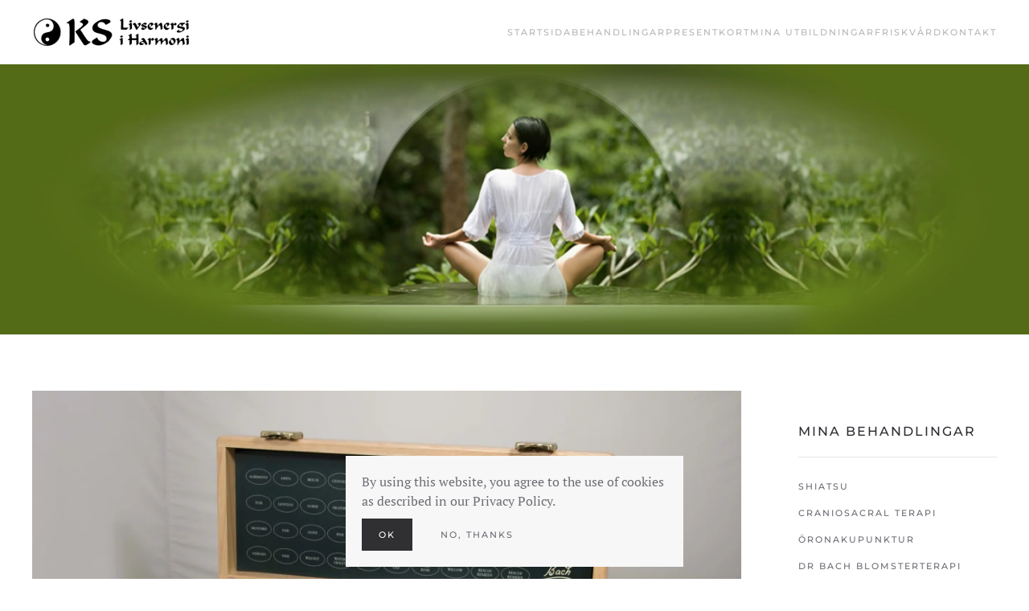

--- FILE ---
content_type: text/html; charset=UTF-8
request_url: https://www.kslivsenergi.se/dr-bach-blomsterterapi/
body_size: 10400
content:
<!DOCTYPE html>
<html lang="sv-SE">
    <head>
        <meta charset="UTF-8">
        <meta name="viewport" content="width=device-width, initial-scale=1">
        <link rel="icon" href="/wp-content/uploads/2022/11/favicon.png" sizes="any">
                <link rel="apple-touch-icon" href="/wp-content/themes/yootheme/vendor/yootheme/theme-wordpress/assets/images/apple-touch-icon.png">
                <title>Dr bach blomsterterapi &#8211; kslivsenergi.se</title>
<meta name='robots' content='max-image-preview:large' />
<link rel="alternate" type="application/rss+xml" title="kslivsenergi.se &raquo; Webbflöde" href="https://www.kslivsenergi.se/feed/" />
<link rel="alternate" type="application/rss+xml" title="kslivsenergi.se &raquo; Kommentarsflöde" href="https://www.kslivsenergi.se/comments/feed/" />
<link rel="alternate" title="oEmbed (JSON)" type="application/json+oembed" href="https://www.kslivsenergi.se/wp-json/oembed/1.0/embed?url=https%3A%2F%2Fwww.kslivsenergi.se%2Fdr-bach-blomsterterapi%2F" />
<link rel="alternate" title="oEmbed (XML)" type="text/xml+oembed" href="https://www.kslivsenergi.se/wp-json/oembed/1.0/embed?url=https%3A%2F%2Fwww.kslivsenergi.se%2Fdr-bach-blomsterterapi%2F&#038;format=xml" />
<style id='wp-img-auto-sizes-contain-inline-css' type='text/css'>
img:is([sizes=auto i],[sizes^="auto," i]){contain-intrinsic-size:3000px 1500px}
/*# sourceURL=wp-img-auto-sizes-contain-inline-css */
</style>
<style id='wp-emoji-styles-inline-css' type='text/css'>

	img.wp-smiley, img.emoji {
		display: inline !important;
		border: none !important;
		box-shadow: none !important;
		height: 1em !important;
		width: 1em !important;
		margin: 0 0.07em !important;
		vertical-align: -0.1em !important;
		background: none !important;
		padding: 0 !important;
	}
/*# sourceURL=wp-emoji-styles-inline-css */
</style>
<style id='wp-block-library-inline-css' type='text/css'>
:root{--wp-block-synced-color:#7a00df;--wp-block-synced-color--rgb:122,0,223;--wp-bound-block-color:var(--wp-block-synced-color);--wp-editor-canvas-background:#ddd;--wp-admin-theme-color:#007cba;--wp-admin-theme-color--rgb:0,124,186;--wp-admin-theme-color-darker-10:#006ba1;--wp-admin-theme-color-darker-10--rgb:0,107,160.5;--wp-admin-theme-color-darker-20:#005a87;--wp-admin-theme-color-darker-20--rgb:0,90,135;--wp-admin-border-width-focus:2px}@media (min-resolution:192dpi){:root{--wp-admin-border-width-focus:1.5px}}.wp-element-button{cursor:pointer}:root .has-very-light-gray-background-color{background-color:#eee}:root .has-very-dark-gray-background-color{background-color:#313131}:root .has-very-light-gray-color{color:#eee}:root .has-very-dark-gray-color{color:#313131}:root .has-vivid-green-cyan-to-vivid-cyan-blue-gradient-background{background:linear-gradient(135deg,#00d084,#0693e3)}:root .has-purple-crush-gradient-background{background:linear-gradient(135deg,#34e2e4,#4721fb 50%,#ab1dfe)}:root .has-hazy-dawn-gradient-background{background:linear-gradient(135deg,#faaca8,#dad0ec)}:root .has-subdued-olive-gradient-background{background:linear-gradient(135deg,#fafae1,#67a671)}:root .has-atomic-cream-gradient-background{background:linear-gradient(135deg,#fdd79a,#004a59)}:root .has-nightshade-gradient-background{background:linear-gradient(135deg,#330968,#31cdcf)}:root .has-midnight-gradient-background{background:linear-gradient(135deg,#020381,#2874fc)}:root{--wp--preset--font-size--normal:16px;--wp--preset--font-size--huge:42px}.has-regular-font-size{font-size:1em}.has-larger-font-size{font-size:2.625em}.has-normal-font-size{font-size:var(--wp--preset--font-size--normal)}.has-huge-font-size{font-size:var(--wp--preset--font-size--huge)}.has-text-align-center{text-align:center}.has-text-align-left{text-align:left}.has-text-align-right{text-align:right}.has-fit-text{white-space:nowrap!important}#end-resizable-editor-section{display:none}.aligncenter{clear:both}.items-justified-left{justify-content:flex-start}.items-justified-center{justify-content:center}.items-justified-right{justify-content:flex-end}.items-justified-space-between{justify-content:space-between}.screen-reader-text{border:0;clip-path:inset(50%);height:1px;margin:-1px;overflow:hidden;padding:0;position:absolute;width:1px;word-wrap:normal!important}.screen-reader-text:focus{background-color:#ddd;clip-path:none;color:#444;display:block;font-size:1em;height:auto;left:5px;line-height:normal;padding:15px 23px 14px;text-decoration:none;top:5px;width:auto;z-index:100000}html :where(.has-border-color){border-style:solid}html :where([style*=border-top-color]){border-top-style:solid}html :where([style*=border-right-color]){border-right-style:solid}html :where([style*=border-bottom-color]){border-bottom-style:solid}html :where([style*=border-left-color]){border-left-style:solid}html :where([style*=border-width]){border-style:solid}html :where([style*=border-top-width]){border-top-style:solid}html :where([style*=border-right-width]){border-right-style:solid}html :where([style*=border-bottom-width]){border-bottom-style:solid}html :where([style*=border-left-width]){border-left-style:solid}html :where(img[class*=wp-image-]){height:auto;max-width:100%}:where(figure){margin:0 0 1em}html :where(.is-position-sticky){--wp-admin--admin-bar--position-offset:var(--wp-admin--admin-bar--height,0px)}@media screen and (max-width:600px){html :where(.is-position-sticky){--wp-admin--admin-bar--position-offset:0px}}

/*# sourceURL=wp-block-library-inline-css */
</style><style id='global-styles-inline-css' type='text/css'>
:root{--wp--preset--aspect-ratio--square: 1;--wp--preset--aspect-ratio--4-3: 4/3;--wp--preset--aspect-ratio--3-4: 3/4;--wp--preset--aspect-ratio--3-2: 3/2;--wp--preset--aspect-ratio--2-3: 2/3;--wp--preset--aspect-ratio--16-9: 16/9;--wp--preset--aspect-ratio--9-16: 9/16;--wp--preset--color--black: #000000;--wp--preset--color--cyan-bluish-gray: #abb8c3;--wp--preset--color--white: #ffffff;--wp--preset--color--pale-pink: #f78da7;--wp--preset--color--vivid-red: #cf2e2e;--wp--preset--color--luminous-vivid-orange: #ff6900;--wp--preset--color--luminous-vivid-amber: #fcb900;--wp--preset--color--light-green-cyan: #7bdcb5;--wp--preset--color--vivid-green-cyan: #00d084;--wp--preset--color--pale-cyan-blue: #8ed1fc;--wp--preset--color--vivid-cyan-blue: #0693e3;--wp--preset--color--vivid-purple: #9b51e0;--wp--preset--gradient--vivid-cyan-blue-to-vivid-purple: linear-gradient(135deg,rgb(6,147,227) 0%,rgb(155,81,224) 100%);--wp--preset--gradient--light-green-cyan-to-vivid-green-cyan: linear-gradient(135deg,rgb(122,220,180) 0%,rgb(0,208,130) 100%);--wp--preset--gradient--luminous-vivid-amber-to-luminous-vivid-orange: linear-gradient(135deg,rgb(252,185,0) 0%,rgb(255,105,0) 100%);--wp--preset--gradient--luminous-vivid-orange-to-vivid-red: linear-gradient(135deg,rgb(255,105,0) 0%,rgb(207,46,46) 100%);--wp--preset--gradient--very-light-gray-to-cyan-bluish-gray: linear-gradient(135deg,rgb(238,238,238) 0%,rgb(169,184,195) 100%);--wp--preset--gradient--cool-to-warm-spectrum: linear-gradient(135deg,rgb(74,234,220) 0%,rgb(151,120,209) 20%,rgb(207,42,186) 40%,rgb(238,44,130) 60%,rgb(251,105,98) 80%,rgb(254,248,76) 100%);--wp--preset--gradient--blush-light-purple: linear-gradient(135deg,rgb(255,206,236) 0%,rgb(152,150,240) 100%);--wp--preset--gradient--blush-bordeaux: linear-gradient(135deg,rgb(254,205,165) 0%,rgb(254,45,45) 50%,rgb(107,0,62) 100%);--wp--preset--gradient--luminous-dusk: linear-gradient(135deg,rgb(255,203,112) 0%,rgb(199,81,192) 50%,rgb(65,88,208) 100%);--wp--preset--gradient--pale-ocean: linear-gradient(135deg,rgb(255,245,203) 0%,rgb(182,227,212) 50%,rgb(51,167,181) 100%);--wp--preset--gradient--electric-grass: linear-gradient(135deg,rgb(202,248,128) 0%,rgb(113,206,126) 100%);--wp--preset--gradient--midnight: linear-gradient(135deg,rgb(2,3,129) 0%,rgb(40,116,252) 100%);--wp--preset--font-size--small: 13px;--wp--preset--font-size--medium: 20px;--wp--preset--font-size--large: 36px;--wp--preset--font-size--x-large: 42px;--wp--preset--spacing--20: 0.44rem;--wp--preset--spacing--30: 0.67rem;--wp--preset--spacing--40: 1rem;--wp--preset--spacing--50: 1.5rem;--wp--preset--spacing--60: 2.25rem;--wp--preset--spacing--70: 3.38rem;--wp--preset--spacing--80: 5.06rem;--wp--preset--shadow--natural: 6px 6px 9px rgba(0, 0, 0, 0.2);--wp--preset--shadow--deep: 12px 12px 50px rgba(0, 0, 0, 0.4);--wp--preset--shadow--sharp: 6px 6px 0px rgba(0, 0, 0, 0.2);--wp--preset--shadow--outlined: 6px 6px 0px -3px rgb(255, 255, 255), 6px 6px rgb(0, 0, 0);--wp--preset--shadow--crisp: 6px 6px 0px rgb(0, 0, 0);}:where(.is-layout-flex){gap: 0.5em;}:where(.is-layout-grid){gap: 0.5em;}body .is-layout-flex{display: flex;}.is-layout-flex{flex-wrap: wrap;align-items: center;}.is-layout-flex > :is(*, div){margin: 0;}body .is-layout-grid{display: grid;}.is-layout-grid > :is(*, div){margin: 0;}:where(.wp-block-columns.is-layout-flex){gap: 2em;}:where(.wp-block-columns.is-layout-grid){gap: 2em;}:where(.wp-block-post-template.is-layout-flex){gap: 1.25em;}:where(.wp-block-post-template.is-layout-grid){gap: 1.25em;}.has-black-color{color: var(--wp--preset--color--black) !important;}.has-cyan-bluish-gray-color{color: var(--wp--preset--color--cyan-bluish-gray) !important;}.has-white-color{color: var(--wp--preset--color--white) !important;}.has-pale-pink-color{color: var(--wp--preset--color--pale-pink) !important;}.has-vivid-red-color{color: var(--wp--preset--color--vivid-red) !important;}.has-luminous-vivid-orange-color{color: var(--wp--preset--color--luminous-vivid-orange) !important;}.has-luminous-vivid-amber-color{color: var(--wp--preset--color--luminous-vivid-amber) !important;}.has-light-green-cyan-color{color: var(--wp--preset--color--light-green-cyan) !important;}.has-vivid-green-cyan-color{color: var(--wp--preset--color--vivid-green-cyan) !important;}.has-pale-cyan-blue-color{color: var(--wp--preset--color--pale-cyan-blue) !important;}.has-vivid-cyan-blue-color{color: var(--wp--preset--color--vivid-cyan-blue) !important;}.has-vivid-purple-color{color: var(--wp--preset--color--vivid-purple) !important;}.has-black-background-color{background-color: var(--wp--preset--color--black) !important;}.has-cyan-bluish-gray-background-color{background-color: var(--wp--preset--color--cyan-bluish-gray) !important;}.has-white-background-color{background-color: var(--wp--preset--color--white) !important;}.has-pale-pink-background-color{background-color: var(--wp--preset--color--pale-pink) !important;}.has-vivid-red-background-color{background-color: var(--wp--preset--color--vivid-red) !important;}.has-luminous-vivid-orange-background-color{background-color: var(--wp--preset--color--luminous-vivid-orange) !important;}.has-luminous-vivid-amber-background-color{background-color: var(--wp--preset--color--luminous-vivid-amber) !important;}.has-light-green-cyan-background-color{background-color: var(--wp--preset--color--light-green-cyan) !important;}.has-vivid-green-cyan-background-color{background-color: var(--wp--preset--color--vivid-green-cyan) !important;}.has-pale-cyan-blue-background-color{background-color: var(--wp--preset--color--pale-cyan-blue) !important;}.has-vivid-cyan-blue-background-color{background-color: var(--wp--preset--color--vivid-cyan-blue) !important;}.has-vivid-purple-background-color{background-color: var(--wp--preset--color--vivid-purple) !important;}.has-black-border-color{border-color: var(--wp--preset--color--black) !important;}.has-cyan-bluish-gray-border-color{border-color: var(--wp--preset--color--cyan-bluish-gray) !important;}.has-white-border-color{border-color: var(--wp--preset--color--white) !important;}.has-pale-pink-border-color{border-color: var(--wp--preset--color--pale-pink) !important;}.has-vivid-red-border-color{border-color: var(--wp--preset--color--vivid-red) !important;}.has-luminous-vivid-orange-border-color{border-color: var(--wp--preset--color--luminous-vivid-orange) !important;}.has-luminous-vivid-amber-border-color{border-color: var(--wp--preset--color--luminous-vivid-amber) !important;}.has-light-green-cyan-border-color{border-color: var(--wp--preset--color--light-green-cyan) !important;}.has-vivid-green-cyan-border-color{border-color: var(--wp--preset--color--vivid-green-cyan) !important;}.has-pale-cyan-blue-border-color{border-color: var(--wp--preset--color--pale-cyan-blue) !important;}.has-vivid-cyan-blue-border-color{border-color: var(--wp--preset--color--vivid-cyan-blue) !important;}.has-vivid-purple-border-color{border-color: var(--wp--preset--color--vivid-purple) !important;}.has-vivid-cyan-blue-to-vivid-purple-gradient-background{background: var(--wp--preset--gradient--vivid-cyan-blue-to-vivid-purple) !important;}.has-light-green-cyan-to-vivid-green-cyan-gradient-background{background: var(--wp--preset--gradient--light-green-cyan-to-vivid-green-cyan) !important;}.has-luminous-vivid-amber-to-luminous-vivid-orange-gradient-background{background: var(--wp--preset--gradient--luminous-vivid-amber-to-luminous-vivid-orange) !important;}.has-luminous-vivid-orange-to-vivid-red-gradient-background{background: var(--wp--preset--gradient--luminous-vivid-orange-to-vivid-red) !important;}.has-very-light-gray-to-cyan-bluish-gray-gradient-background{background: var(--wp--preset--gradient--very-light-gray-to-cyan-bluish-gray) !important;}.has-cool-to-warm-spectrum-gradient-background{background: var(--wp--preset--gradient--cool-to-warm-spectrum) !important;}.has-blush-light-purple-gradient-background{background: var(--wp--preset--gradient--blush-light-purple) !important;}.has-blush-bordeaux-gradient-background{background: var(--wp--preset--gradient--blush-bordeaux) !important;}.has-luminous-dusk-gradient-background{background: var(--wp--preset--gradient--luminous-dusk) !important;}.has-pale-ocean-gradient-background{background: var(--wp--preset--gradient--pale-ocean) !important;}.has-electric-grass-gradient-background{background: var(--wp--preset--gradient--electric-grass) !important;}.has-midnight-gradient-background{background: var(--wp--preset--gradient--midnight) !important;}.has-small-font-size{font-size: var(--wp--preset--font-size--small) !important;}.has-medium-font-size{font-size: var(--wp--preset--font-size--medium) !important;}.has-large-font-size{font-size: var(--wp--preset--font-size--large) !important;}.has-x-large-font-size{font-size: var(--wp--preset--font-size--x-large) !important;}
/*# sourceURL=global-styles-inline-css */
</style>

<style id='classic-theme-styles-inline-css' type='text/css'>
/*! This file is auto-generated */
.wp-block-button__link{color:#fff;background-color:#32373c;border-radius:9999px;box-shadow:none;text-decoration:none;padding:calc(.667em + 2px) calc(1.333em + 2px);font-size:1.125em}.wp-block-file__button{background:#32373c;color:#fff;text-decoration:none}
/*# sourceURL=/wp-includes/css/classic-themes.min.css */
</style>
<link href="https://usercontent.one/wp/www.kslivsenergi.se/wp-content/themes/yootheme/css/theme.1.css?media=1669378017?ver=1669331318" rel="stylesheet">
<link rel="https://api.w.org/" href="https://www.kslivsenergi.se/wp-json/" /><link rel="alternate" title="JSON" type="application/json" href="https://www.kslivsenergi.se/wp-json/wp/v2/pages/71" /><link rel="EditURI" type="application/rsd+xml" title="RSD" href="https://www.kslivsenergi.se/xmlrpc.php?rsd" />
<meta name="generator" content="WordPress 6.9" />
<link rel="canonical" href="https://www.kslivsenergi.se/dr-bach-blomsterterapi/" />
<link rel='shortlink' href='https://www.kslivsenergi.se/?p=71' />
<style>[class*=" icon-oc-"],[class^=icon-oc-]{speak:none;font-style:normal;font-weight:400;font-variant:normal;text-transform:none;line-height:1;-webkit-font-smoothing:antialiased;-moz-osx-font-smoothing:grayscale}.icon-oc-one-com-white-32px-fill:before{content:"901"}.icon-oc-one-com:before{content:"900"}#one-com-icon,.toplevel_page_onecom-wp .wp-menu-image{speak:none;display:flex;align-items:center;justify-content:center;text-transform:none;line-height:1;-webkit-font-smoothing:antialiased;-moz-osx-font-smoothing:grayscale}.onecom-wp-admin-bar-item>a,.toplevel_page_onecom-wp>.wp-menu-name{font-size:16px;font-weight:400;line-height:1}.toplevel_page_onecom-wp>.wp-menu-name img{width:69px;height:9px;}.wp-submenu-wrap.wp-submenu>.wp-submenu-head>img{width:88px;height:auto}.onecom-wp-admin-bar-item>a img{height:7px!important}.onecom-wp-admin-bar-item>a img,.toplevel_page_onecom-wp>.wp-menu-name img{opacity:.8}.onecom-wp-admin-bar-item.hover>a img,.toplevel_page_onecom-wp.wp-has-current-submenu>.wp-menu-name img,li.opensub>a.toplevel_page_onecom-wp>.wp-menu-name img{opacity:1}#one-com-icon:before,.onecom-wp-admin-bar-item>a:before,.toplevel_page_onecom-wp>.wp-menu-image:before{content:'';position:static!important;background-color:rgba(240,245,250,.4);border-radius:102px;width:18px;height:18px;padding:0!important}.onecom-wp-admin-bar-item>a:before{width:14px;height:14px}.onecom-wp-admin-bar-item.hover>a:before,.toplevel_page_onecom-wp.opensub>a>.wp-menu-image:before,.toplevel_page_onecom-wp.wp-has-current-submenu>.wp-menu-image:before{background-color:#76b82a}.onecom-wp-admin-bar-item>a{display:inline-flex!important;align-items:center;justify-content:center}#one-com-logo-wrapper{font-size:4em}#one-com-icon{vertical-align:middle}.imagify-welcome{display:none !important;}</style><script src="https://usercontent.one/wp/www.kslivsenergi.se/wp-content/themes/yootheme/vendor/yootheme/theme-cookie/app/cookie.min.js?ver=3.0.14&media=1669378017" defer></script>
<script src="https://usercontent.one/wp/www.kslivsenergi.se/wp-content/themes/yootheme/vendor/assets/uikit/dist/js/uikit.min.js?ver=3.0.14&media=1669378017"></script>
<script src="https://usercontent.one/wp/www.kslivsenergi.se/wp-content/themes/yootheme/vendor/assets/uikit/dist/js/uikit-icons-fuse.min.js?ver=3.0.14&media=1669378017"></script>
<script src="https://usercontent.one/wp/www.kslivsenergi.se/wp-content/themes/yootheme/js/theme.js?ver=3.0.14&media=1669378017"></script>
<script>var $theme = {"cookie":{"mode":"consent","template":"<div class=\"tm-cookie-banner uk-notification uk-notification-bottom-center\">\n        <div class=\"uk-notification-message uk-panel\">\n\n            By using this website, you agree to the use of cookies as described in our Privacy Policy.\n            \n                        <p class=\"uk-margin-small-top\">\n\n                                <button type=\"button\" class=\"js-accept uk-button uk-button-primary\" data-uk-toggle=\"target: !.uk-notification; animation: uk-animation-fade\">Ok<\/button>\n                \n                                <button type=\"button\" class=\"js-reject uk-button uk-button-default uk-margin-small-left\" data-uk-toggle=\"target: !.uk-notification; animation: uk-animation-fade\">No, Thanks<\/button>\n                \n            <\/p>\n            \n        <\/div>\n    <\/div>","position":"bottom"}};</script>
    </head>
    <body class="wp-singular page-template-default page page-id-71 wp-theme-yootheme ">
        
                <div class="tm-page-container uk-clearfix">

            
            
        
        
        <div class="tm-page uk-margin-auto tm-page-margin-top tm-page-margin-bottom">

                        


<div class="tm-header-mobile uk-hidden@m" uk-header>


    
        <div class="uk-navbar-container">

            <div class="uk-container uk-container-expand">
                <nav class="uk-navbar" uk-navbar="{&quot;container&quot;:&quot;.tm-header-mobile&quot;}">

                                        <div class="uk-navbar-left">

                                                    <a href="https://www.kslivsenergi.se/" aria-label="Back to home" class="uk-logo uk-navbar-item">
    <picture>
<source type="image/webp" srcset="/wp-content/themes/yootheme/cache/f1/KS_Livsenergi_Logo-f1566b05.webp 200w, /wp-content/themes/yootheme/cache/4e/KS_Livsenergi_Logo-4e9ab556.webp 399w, /wp-content/themes/yootheme/cache/a7/KS_Livsenergi_Logo-a77a0f74.webp 400w" sizes="(min-width: 200px) 200px">
<img alt="Logo" loading="eager" src="/wp-content/themes/yootheme/cache/c7/KS_Livsenergi_Logo-c70476e5.png" width="200" height="40">
</picture></a>                        
                        
                    </div>
                    
                    
                                        <div class="uk-navbar-right">

                                                                            
                        <a uk-toggle aria-label="Open Menu" href="#tm-dialog-mobile" class="uk-navbar-toggle">

        
        <div uk-navbar-toggle-icon></div>

        
    </a>
                    </div>
                    
                </nav>
            </div>

        </div>

    




        <div id="tm-dialog-mobile" uk-offcanvas="container: true; overlay: true" mode="slide" flip>
        <div class="uk-offcanvas-bar uk-flex uk-flex-column">

                        <button class="uk-offcanvas-close uk-close-large" type="button" uk-close uk-toggle="cls: uk-close-large; mode: media; media: @s"></button>
            
                        <div class="uk-margin-auto-bottom">
                
<div class="uk-grid uk-child-width-1-1">    <div>
<div class="uk-panel widget widget_nav_menu" id="nav_menu-6">

    
    
<ul class="uk-nav uk-nav-default">
    
	<li class="menu-item menu-item-type-custom menu-item-object-custom menu-item-home"><a href="https://www.kslivsenergi.se/"> Hem</a></li>
	<li class="menu-item menu-item-type-post_type menu-item-object-page"><a href="https://www.kslivsenergi.se/behandlingar/"> Behandlingar</a></li>
	<li class="menu-item menu-item-type-post_type menu-item-object-page"><a href="https://www.kslivsenergi.se/presentkort/"> Presentkort</a></li>
	<li class="menu-item menu-item-type-post_type menu-item-object-page"><a href="https://www.kslivsenergi.se/mina-utbildningar/"> Mina utbildningar</a></li>
	<li class="menu-item menu-item-type-post_type menu-item-object-page menu-item-has-children uk-parent"><a href="https://www.kslivsenergi.se/friskvard/"> Friskvård</a>
	<ul class="uk-nav-sub">

		<li class="menu-item menu-item-type-custom menu-item-object-custom"><a href="https://www.wellnet.se/"> Wellnet</a></li></ul></li>
	<li class="menu-item menu-item-type-post_type menu-item-object-page"><a href="https://www.kslivsenergi.se/kontakt/"> Kontakt</a></li></ul>

</div>
</div></div>            </div>
            
            
        </div>
    </div>
    
    
    

</div>





<div class="tm-header uk-visible@m" uk-header>



    
        <div class="uk-navbar-container">

            <div class="uk-container">
                <nav class="uk-navbar" uk-navbar="{&quot;align&quot;:&quot;left&quot;,&quot;container&quot;:&quot;.tm-header&quot;,&quot;boundary&quot;:&quot;.tm-header .uk-navbar-container&quot;}">

                                        <div class="uk-navbar-left">

                                                    <a href="https://www.kslivsenergi.se/" aria-label="Back to home" class="uk-logo uk-navbar-item">
    <picture>
<source type="image/webp" srcset="/wp-content/themes/yootheme/cache/f1/KS_Livsenergi_Logo-f1566b05.webp 200w, /wp-content/themes/yootheme/cache/4e/KS_Livsenergi_Logo-4e9ab556.webp 399w, /wp-content/themes/yootheme/cache/a7/KS_Livsenergi_Logo-a77a0f74.webp 400w" sizes="(min-width: 200px) 200px">
<img alt="Logo" loading="eager" src="/wp-content/themes/yootheme/cache/c7/KS_Livsenergi_Logo-c70476e5.png" width="200" height="40">
</picture></a>                        
                        
                        
                    </div>
                    
                    
                                        <div class="uk-navbar-right">

                                                    
<ul class="uk-navbar-nav">
    
	<li class="menu-item menu-item-type-post_type menu-item-object-page menu-item-home"><a href="https://www.kslivsenergi.se/"> Startsida</a></li>
	<li class="menu-item menu-item-type-post_type menu-item-object-page"><a href="https://www.kslivsenergi.se/behandlingar/"> Behandlingar</a></li>
	<li class="menu-item menu-item-type-post_type menu-item-object-page"><a href="https://www.kslivsenergi.se/presentkort/"> Presentkort</a></li>
	<li class="menu-item menu-item-type-post_type menu-item-object-page"><a href="https://www.kslivsenergi.se/mina-utbildningar/"> Mina utbildningar</a></li>
	<li class="menu-item menu-item-type-post_type menu-item-object-page menu-item-has-children uk-parent"><a href="https://www.kslivsenergi.se/friskvard/"> Friskvård</a>
	<div class="uk-navbar-dropdown"><div class="uk-navbar-dropdown-grid uk-child-width-1-1" uk-grid><div><ul class="uk-nav uk-navbar-dropdown-nav">

		<li class="menu-item menu-item-type-custom menu-item-object-custom"><a href="https://www.wellnet.se/"> Wellnet</a></li></ul></div></div></div></li>
	<li class="menu-item menu-item-type-post_type menu-item-object-page"><a href="https://www.kslivsenergi.se/kontakt/"> Kontakt</a></li></ul>
                        
                                                                            
                    </div>
                    
                </nav>
            </div>

        </div>

    







</div>

            
            
            <!-- Builder #page -->
<div class="uk-section-default uk-section uk-padding-remove-vertical">
    
        
        
        
            
                
                    
                    <div class="tm-grid-expand uk-child-width-1-1 uk-grid-margin" uk-grid>
<div class="uk-width-1-1@m">
    
        
            
            
            
                
                    
<div class="uk-margin">
        <picture>
<source type="image/webp" srcset="/wp-content/themes/yootheme/cache/fd/header_bg2_NY-fd9f24ff.webp 768w, /wp-content/themes/yootheme/cache/b4/header_bg2_NY-b45820e4.webp 1024w, /wp-content/themes/yootheme/cache/ae/header_bg2_NY-ae9c6436.webp 1366w, /wp-content/themes/yootheme/cache/ba/header_bg2_NY-ba32cd55.webp 1600w, /wp-content/themes/yootheme/cache/12/header_bg2_NY-12dbb57f.webp 1920w, /wp-content/themes/yootheme/cache/e5/header_bg2_NY-e519fd29.webp 2560w" sizes="(min-width: 2560px) 2560px">
<img fetchpriority="high" decoding="async" src="/wp-content/themes/yootheme/cache/03/header_bg2_NY-03583b25.png" width="2560" height="672" class="el-image" alt loading="eager">
</picture>    
    
</div>

                
            
        
    
</div>
</div>
                
            
        
    
</div>

<div class="uk-section-default uk-section">
    
        
        
        
            
                                <div class="uk-container">                
                    
                    <div class="tm-grid-expand uk-grid-large uk-margin-large" uk-grid>
<div class="uk-width-3-4@m">
    
        
            
            
            
                
                    
<div>
        <picture>
<source type="image/webp" srcset="/wp-content/themes/yootheme/cache/4e/DrBach_medicin-scaled-4ef25281.webp 768w, /wp-content/themes/yootheme/cache/5a/DrBach_medicin-scaled-5acd3e36.webp 960w, /wp-content/themes/yootheme/cache/68/DrBach_medicin-scaled-689bbef2.webp 1024w, /wp-content/themes/yootheme/cache/61/DrBach_medicin-scaled-61e611eb.webp 1366w, /wp-content/themes/yootheme/cache/dc/DrBach_medicin-scaled-dca86464.webp 1600w, /wp-content/themes/yootheme/cache/28/DrBach_medicin-scaled-289e79ec.webp 1920w" sizes="(min-width: 960px) 960px">
<img decoding="async" src="/wp-content/themes/yootheme/cache/ab/DrBach_medicin-scaled-ab2bbb79.jpeg" width="960" height="600" class="el-image" alt loading="lazy">
</picture>    
    
</div>
<div class="uk-panel uk-margin"><h5>DR BACH BLOMSTERTERAPI MOXA</h5>
<hr />
<p>Dr. Edward Bach (1886-1936) var inte bara läkare utan även homeopat, bakteriolog och immunolog i London.</p>
<p>Redan som ung ägde han en förkärlek för djur, natur och människor och tidigt i sitt liv bestämde han sig för att utbilda sig till läkare. Men han upplevde en stark otillfredsställelse med sina resultat … han ville inte enbart lindra utan även bota sina patienter. Han sökte sig vidare inom homeopatin och där fann han en inställning till sjukdomar som liknade hans egen uppfattning. … ”Att man i allt verkligt helande måste behandla patienten och inte sjukdomen”. Denna insikt ledde honom till ett fortsatt sökande och i slutet av 1920-talet intresserade han sig för Blomessensers starkt läkande effekt.</p>
<p>Dr. Bach kom att definiera ordet<span> </span><strong><em>hälsa<span> </span></em></strong>som den fullständiga harmonin mellan kropp, själ och ande. Det är inte så lätt att inordna Bachs läkekonst i någon kategori. På samma sätt som Samuel Hahneman i den klassiska homeopatin och många antroposofer och örtmedicinare efter honom, arbetar Bach på ett djupare plan än det fysiska. </p>
<p>Med hjälp av 38 blomessenser neutraliseras negativa energiblockeringar och ersätts av positiv harmonisk energi. Läkningsförloppet verkar direkt på det känsliga energisystem som människan utgör. Varje växt är förbunden med någon själsegenskap. Man kan på energispråk säga,</p>
<p> att alla växter har sin egen energifrekvens, som motsvarar någon bestämd själsegenskaps energifrekvens i det mänskliga energifältet. Blomstermedlen med sina höga vibrationer tycks ha en förmåga att lösa upp de emotionella molnen och få oss att” se klart” igen, och höjer vår karaktär samt för oss närmare vårt verkliga jag. Olika känslor som behandlas är bla. rädsla, osäkerhet och ångest.</p>
<h5>Blomessenserna</h5>
<hr />
<p>&#8211; Påverkar våra känslor och sinnesstämningar</p>
<p>&#8211; Hjälper oss att återfå balans och harmoni</p>
<p>&#8211; Är helt biverkningsfria</p>
<p>&#8211; Kan kombineras med annan medicinering</p>
<p>&#8211; Ej vanebildande</p>
<p>&#8211; Finns ingen risk för överdosering</p>
<p>&#8211; En session med Dr Bach terapi tar ca en till en och en halv timma i anspråk.</p>
<p>&#8211; Då får du med dig en flaska med skräddarsydda medel/essenser, just för dina obalanser, det intas 4 gånger per dag, under ca tre veckors tid.</p></div>
                
            
        
    
</div>

<div class="uk-width-1-4@m">
    
        
            
            
            
                
                    
<h1 class="uk-h4">        <h5>Mina behandlingar</h5>    </h1><div><hr></div>
<div>
    
    
        
        <ul class="uk-margin-remove-bottom uk-nav uk-nav-default">                                <li class="el-item ">
<a class="el-link" href="https://www.kslivsenergi.se/shiatsu/">
    
        
                    Shiatsu                
    
</a></li>
                                            <li class="el-item ">
<a class="el-link" href="https://www.kslivsenergi.se/craniosacral-terapi/">
    
        
                    Craniosacral terapi                
    
</a></li>
                                            <li class="el-item ">
<a class="el-link" href="https://www.kslivsenergi.se/oronakupunktur/">
    
        
                    Öronakupunktur                
    
</a></li>
                                            <li class="el-item ">
<a class="el-link" href="https://www.kslivsenergi.se/dr-bach-blomsterterapi/">
    
        
                    Dr Bach Blomsterterapi                
    
</a></li>
                                            <li class="el-item ">
<a class="el-link" href="/moxa-moxibustion">
    
        
                    Moxa &#8211; Moxibustion                
    
</a></li>
                            </ul>
        
    
    
</div>
<h1 class="uk-h4">        <h5>Patienten har ordet</h5>    </h1><div><hr></div><div>Läs gärna mer om vad mina patienter har för erfarenheter och recensioner från mina behandlingar
</br></br>
<a href="http://www.kslivsenergi.se/patienten-har-ordet">Läs mer här</a></div>
<h1 class="uk-h4">        <h5>Försäkring</h5>    </h1><div><hr>Som yrkesverksam medlem i Kroppsterapeuterna är jag  Patient- samt Ansvarsförsäkrad.
</br></br></br>
<center>
<a href="https://www.kroppsterapeuterna.se/" target="_blank"><img decoding="async" src="https://usercontent.one/wp/www.kslivsenergi.se/wp-content/uploads/2022/11/kry-logo.png?media=1669378017" alt="kry-logo" width="200" height="600">
</center>


</div>
                
            
        
    
</div>
</div>
                                </div>
                
            
        
    
</div>
        
            
            <!-- Builder #footer -->
<div class="uk-section-secondary uk-section">
    
        
        
        
            
                                <div class="uk-container">                
                    
                    <div class="tm-grid-expand uk-child-width-1-1 uk-grid-margin" uk-grid>
<div class="uk-width-1-1">
    
        
            
            
            
                
                    
                
            
        
    
</div>
</div><div class="tm-grid-expand uk-grid-margin" uk-grid>
<div class="uk-width-1-4@m">
    
        
            
            
            
                
                    
                
            
        
    
</div>

<div class="uk-width-1-3@s uk-width-1-4@m">
    
        
            
            
            
                
                    
<h3 class="uk-h5 uk-text-left@s uk-text-center">        Navigering    </h3>
<ul class="uk-list uk-text-left@s uk-text-center">
    <li class="el-item">        
    <div class="el-content uk-panel"><a href="https://www.kslivsenergi.se" class="el-link uk-link-muted uk-margin-remove-last-child"><h6>STARTSIDA</h6></a></div>            </li>

    <li class="el-item">        
    <div class="el-content uk-panel"><a href="http://www.kslivsenergi.se/behandlingar/" class="el-link uk-link-muted uk-margin-remove-last-child"><h6>Behandlingar</h6></a></div>            </li>

    <li class="el-item">        
    <div class="el-content uk-panel"><a href="http://www.kslivsenergi.se/presentkort" class="el-link uk-link-muted uk-margin-remove-last-child"><h6>Presentkort</h6></a></div>            </li>

    <li class="el-item">        
    <div class="el-content uk-panel"><a href="https://www.kslivsenergi.se/mina-utbildningar/" class="el-link uk-link-muted uk-margin-remove-last-child"><h6>Mina utbildningar</h6></a></div>            </li>

    <li class="el-item">        
    <div class="el-content uk-panel"><a href="https://www.kslivsenergi.se/friskvard/" class="el-link uk-link-muted uk-margin-remove-last-child"><h6>Friskvård</h6></a></div>            </li>

    <li class="el-item">        
    <div class="el-content uk-panel"><a href="https://www.kslivsenergi.se/kontakt" class="el-link uk-link-muted uk-margin-remove-last-child"><h6>Kontakt</h6></a></div>            </li>
</ul>
                
            
        
    
</div>

<div class="uk-width-1-3@s uk-width-1-4@m">
    
        
            
            
            
                
                    
<h3 class="uk-h5 uk-text-left@s uk-text-center">        Kontakt    </h3>
<ul class="uk-list uk-text-left@s uk-text-center">
    <li class="el-item">        
    <div class="el-content uk-panel"><h6><span>Kontakt:<br />vinkelgatan6@hotmail.com<br />070-57 24 786</span></h6>
<h6><a href="http://www.kslivsenergi.se/">kslivsenergi.se</a></h6></div>            </li>
</ul><hr>
<ul class="uk-list uk-text-left@s uk-text-center">
    <li class="el-item">        
    <div class="el-content uk-panel"><h6>Följ mig på Facebook:</h6>
<p><a href="http://www.facebook.com/kslivsenergi" target="_blank"><img src="https://usercontent.one/wp/www.kslivsenergi.se/wp-content/uploads/2022/11/Facebook_Logo_White.png?media=1669378017" width="40px"/></a></p></div>            </li>
</ul>
                
            
        
    
</div>

<div class="uk-width-1-3@s uk-width-1-4@m">
    
        
            
            
            
                
                    
<h3 class="uk-h5 uk-text-left@s uk-text-center">        GDPR    </h3>
<ul class="uk-list uk-list-divider uk-width-medium uk-margin-auto-right@s uk-margin-remove-left@s uk-margin-auto uk-text-left@s uk-text-center">
    <li class="el-item">        
    <div class="el-content uk-panel"><p class="GDPR">Alla kunduppgifter registreras manuellt på ett kundkort och förvaras i en pärm som är inlåst. Uppgifter om namn, adress, telefonnummer, födelseår och datum samt andra relevanta grunduppgifter skrivs upp i samband med kundens första besök. (de fyra sista siffrorna registreras ej). </br></br>Inga andra uppgifter dokumenteras, det som sägs underbehandlingen är konfidentiellt. Allt för att du ska känna dig trygg och säker hos mig.</p></div>            </li>
</ul>
                
            
        
    
</div>
</div>
                                </div>
                
            
        
    
</div>

<div class="uk-section-secondary uk-section uk-padding-remove-vertical">
    
        
        
        
            
                
                    
                    <div class="tm-grid-expand uk-child-width-1-1 uk-margin-remove-vertical" uk-grid>
<div class="uk-width-1-1@m">
    
        
            
            
            
                
                    <hr>
<div class="uk-margin uk-text-center">
        <picture>
<source type="image/webp" srcset="/wp-content/themes/yootheme/cache/aa/KS_Livsenergi_Logo_inverted-aa17cdba.webp 251w, /wp-content/themes/yootheme/cache/68/KS_Livsenergi_Logo_inverted-68c4c50f.webp 421w" sizes="(min-width: 251px) 251px">
<img src="/wp-content/themes/yootheme/cache/09/KS_Livsenergi_Logo_inverted-09f2de21.png" width="251" height="50" class="el-image" alt loading="lazy">
</picture>    
    
</div>

                
            
        
    
</div>
</div>
                
            
        
    
</div>

<div class="uk-section-secondary uk-section uk-section-xsmall">
    
        
        
        
            
                                <div class="uk-container">                
                    
                    <div class="tm-grid-expand uk-margin-remove-vertical" uk-grid>
<div class="uk-grid-item-match uk-flex-middle uk-width-1-2@s">
    
        
            
            
                        <div class="uk-panel uk-width-1-1">            
                
                    <div class="uk-panel uk-text-small uk-text-muted uk-margin uk-text-left@s uk-text-center">© <script> document.currentScript.insertAdjacentHTML('afterend', '<time datetime="' + new Date().toJSON() + '">' + new Intl.DateTimeFormat(document.documentElement.lang, {year: 'numeric'}).format() + '</time>'); </script> KS Livsenergi. Alla rättigheter förbehållna. </div>
                
                        </div>
            
        
    
</div>

<div class="uk-grid-item-match uk-flex-middle uk-width-1-2@s">
    
        
            
            
                        <div class="uk-panel uk-width-1-1">            
                
                    
<div class="uk-margin uk-text-right@s uk-text-center"><a href="#" uk-totop uk-scroll aria-label="Back to top"></a></div>
                
                        </div>
            
        
    
</div>
</div>
                                </div>
                
            
        
    
</div>

        </div>

                </div>
        
        <script type="speculationrules">
{"prefetch":[{"source":"document","where":{"and":[{"href_matches":"/*"},{"not":{"href_matches":["/wp-*.php","/wp-admin/*","/wp-content/uploads/*","/wp-content/*","/wp-content/plugins/*","/wp-content/themes/yootheme/*","/*\\?(.+)"]}},{"not":{"selector_matches":"a[rel~=\"nofollow\"]"}},{"not":{"selector_matches":".no-prefetch, .no-prefetch a"}}]},"eagerness":"conservative"}]}
</script>

<script id="wp-emoji-settings" type="application/json">
{"baseUrl":"https://s.w.org/images/core/emoji/17.0.2/72x72/","ext":".png","svgUrl":"https://s.w.org/images/core/emoji/17.0.2/svg/","svgExt":".svg","source":{"concatemoji":"https://www.kslivsenergi.se/wp-includes/js/wp-emoji-release.min.js?ver=6.9"}}
</script>
<script type="module">
/* <![CDATA[ */
/*! This file is auto-generated */
const a=JSON.parse(document.getElementById("wp-emoji-settings").textContent),o=(window._wpemojiSettings=a,"wpEmojiSettingsSupports"),s=["flag","emoji"];function i(e){try{var t={supportTests:e,timestamp:(new Date).valueOf()};sessionStorage.setItem(o,JSON.stringify(t))}catch(e){}}function c(e,t,n){e.clearRect(0,0,e.canvas.width,e.canvas.height),e.fillText(t,0,0);t=new Uint32Array(e.getImageData(0,0,e.canvas.width,e.canvas.height).data);e.clearRect(0,0,e.canvas.width,e.canvas.height),e.fillText(n,0,0);const a=new Uint32Array(e.getImageData(0,0,e.canvas.width,e.canvas.height).data);return t.every((e,t)=>e===a[t])}function p(e,t){e.clearRect(0,0,e.canvas.width,e.canvas.height),e.fillText(t,0,0);var n=e.getImageData(16,16,1,1);for(let e=0;e<n.data.length;e++)if(0!==n.data[e])return!1;return!0}function u(e,t,n,a){switch(t){case"flag":return n(e,"\ud83c\udff3\ufe0f\u200d\u26a7\ufe0f","\ud83c\udff3\ufe0f\u200b\u26a7\ufe0f")?!1:!n(e,"\ud83c\udde8\ud83c\uddf6","\ud83c\udde8\u200b\ud83c\uddf6")&&!n(e,"\ud83c\udff4\udb40\udc67\udb40\udc62\udb40\udc65\udb40\udc6e\udb40\udc67\udb40\udc7f","\ud83c\udff4\u200b\udb40\udc67\u200b\udb40\udc62\u200b\udb40\udc65\u200b\udb40\udc6e\u200b\udb40\udc67\u200b\udb40\udc7f");case"emoji":return!a(e,"\ud83e\u1fac8")}return!1}function f(e,t,n,a){let r;const o=(r="undefined"!=typeof WorkerGlobalScope&&self instanceof WorkerGlobalScope?new OffscreenCanvas(300,150):document.createElement("canvas")).getContext("2d",{willReadFrequently:!0}),s=(o.textBaseline="top",o.font="600 32px Arial",{});return e.forEach(e=>{s[e]=t(o,e,n,a)}),s}function r(e){var t=document.createElement("script");t.src=e,t.defer=!0,document.head.appendChild(t)}a.supports={everything:!0,everythingExceptFlag:!0},new Promise(t=>{let n=function(){try{var e=JSON.parse(sessionStorage.getItem(o));if("object"==typeof e&&"number"==typeof e.timestamp&&(new Date).valueOf()<e.timestamp+604800&&"object"==typeof e.supportTests)return e.supportTests}catch(e){}return null}();if(!n){if("undefined"!=typeof Worker&&"undefined"!=typeof OffscreenCanvas&&"undefined"!=typeof URL&&URL.createObjectURL&&"undefined"!=typeof Blob)try{var e="postMessage("+f.toString()+"("+[JSON.stringify(s),u.toString(),c.toString(),p.toString()].join(",")+"));",a=new Blob([e],{type:"text/javascript"});const r=new Worker(URL.createObjectURL(a),{name:"wpTestEmojiSupports"});return void(r.onmessage=e=>{i(n=e.data),r.terminate(),t(n)})}catch(e){}i(n=f(s,u,c,p))}t(n)}).then(e=>{for(const n in e)a.supports[n]=e[n],a.supports.everything=a.supports.everything&&a.supports[n],"flag"!==n&&(a.supports.everythingExceptFlag=a.supports.everythingExceptFlag&&a.supports[n]);var t;a.supports.everythingExceptFlag=a.supports.everythingExceptFlag&&!a.supports.flag,a.supports.everything||((t=a.source||{}).concatemoji?r(t.concatemoji):t.wpemoji&&t.twemoji&&(r(t.twemoji),r(t.wpemoji)))});
//# sourceURL=https://www.kslivsenergi.se/wp-includes/js/wp-emoji-loader.min.js
/* ]]> */
</script>
<script id="ocvars">var ocSiteMeta = {plugins: {"a3e4aa5d9179da09d8af9b6802f861a8": 1,"2c9812363c3c947e61f043af3c9852d0": 1,"b904efd4c2b650207df23db3e5b40c86": 1,"a3fe9dc9824eccbd72b7e5263258ab2c": 1}}</script>    </body>
</html>
